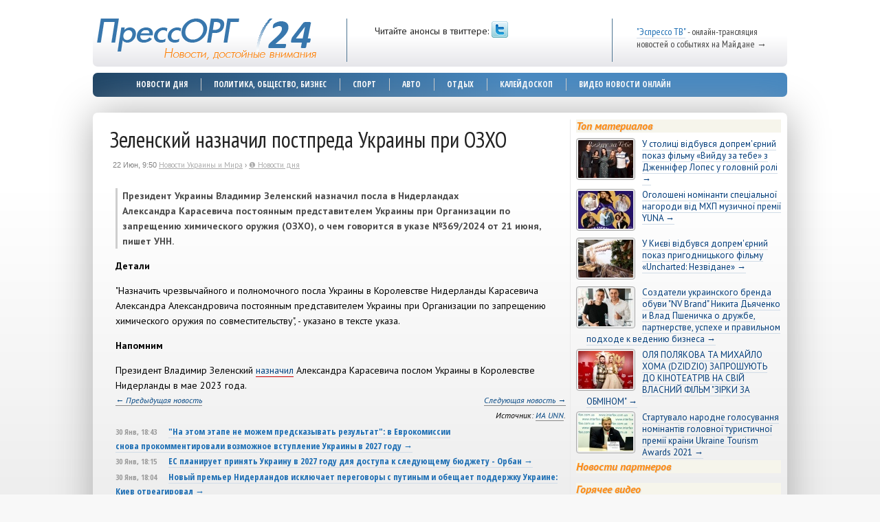

--- FILE ---
content_type: text/html; charset=utf-8
request_url: http://pressorg24.com/news?id=724928
body_size: 10574
content:
<!DOCTYPE html>
<html lang="ru" dir="ltr">
<head>
<meta http-equiv="Content-Type" content="text/html; charset=utf-8" />
  <title>Зеленский назначил постпреда Украины при ОЗХО - Последние новости сегодня</title>
  <meta http-equiv="Content-Type" content="text/html; charset=utf-8" />
<link rel="canonical" href="/news" />
<link rel="shortcut icon" href="/favicon.ico" type="image/x-icon" />
<meta name="revisit-after" content="1 day" />
  <link type="text/css" rel="stylesheet" media="all" href="/files/css/css_6032d172e60852d5950bf1968d7b8265.css" />
<link type="text/css" rel="stylesheet" media="print" href="/files/css/css_3d5d277d3657c9d595ea2913611bd3ba.css" />
<!--[if IE]>
<link type="text/css" rel="stylesheet" media="all" href="/sites/default/themes/news/css/ie.css?z" />
<![endif]-->
<!--[if lte IE 7]>
<link type="text/css" rel="stylesheet" media="all" href="/sites/default/themes/news/css/ie6.css?z" />
<![endif]-->
  <script type="text/javascript" src="/files/js/js_64d41309f4b01ccfced7562b53087a81.js"></script>
<script type="text/javascript">
<!--//--><![CDATA[//><!--
jQuery.extend(Drupal.settings, { "basePath": "/", "lightbox2": { "rtl": "0", "file_path": "/(\\w\\w/)files", "default_image": "/sites/default/modules/lightbox2/images/brokenimage.jpg", "border_size": 10, "font_color": "000", "box_color": "fff", "top_position": "", "overlay_opacity": "0.8", "overlay_color": "000", "disable_close_click": 1, "resize_sequence": 0, "resize_speed": 400, "fade_in_speed": 400, "slide_down_speed": 600, "use_alt_layout": 0, "disable_resize": 1, "disable_zoom": 0, "force_show_nav": 0, "show_caption": 0, "loop_items": 0, "node_link_text": "", "node_link_target": 0, "image_count": "", "video_count": "", "page_count": "", "lite_press_x_close": "press \x3ca href=\"#\" onclick=\"hideLightbox(); return FALSE;\"\x3e\x3ckbd\x3ex\x3c/kbd\x3e\x3c/a\x3e to close", "download_link_text": "", "enable_login": false, "enable_contact": false, "keys_close": "c x 27", "keys_previous": "p 37", "keys_next": "n 39", "keys_zoom": "z", "keys_play_pause": "32", "display_image_size": "original", "image_node_sizes": "()", "trigger_lightbox_classes": "", "trigger_lightbox_group_classes": "", "trigger_slideshow_classes": "", "trigger_lightframe_classes": "", "trigger_lightframe_group_classes": "", "custom_class_handler": 0, "custom_trigger_classes": "", "disable_for_gallery_lists": true, "disable_for_acidfree_gallery_lists": true, "enable_acidfree_videos": true, "slideshow_interval": 5000, "slideshow_automatic_start": true, "slideshow_automatic_exit": true, "show_play_pause": true, "pause_on_next_click": false, "pause_on_previous_click": true, "loop_slides": false, "iframe_width": 600, "iframe_height": 400, "iframe_border": 1, "enable_video": 0 }, "cron": { "basePath": "/poormanscron", "runNext": 1769797324 }, "language_mode": 0, "language_list": { "ru": { "language": "ru", "name": "Russian", "native": "Русский", "direction": "0", "enabled": "1", "plurals": "3", "formula": "(((($n%10)==1)\x26\x26(($n%100)!=11))?(0):((((($n%10)\x3e=2)\x26\x26(($n%10)\x3c=4))\x26\x26((($n%100)\x3c10)||(($n%100)\x3e=20)))?(1):2))", "domain": "", "prefix": "ru", "weight": "0", "javascript": "38b7b2ccceb504d1d833a76d858bf490" } }, "clean_url": "1", "rows_in_reply": "3", "rows_default": "5", "always_expand_main_form": 0, "blink_new": 1, "comment_preview_required": false, "ahah": { "ajax-comments-submit": { "url": "/ajax_comments/js", "event": "click", "keypress": null, "wrapper": "comment-form-content", "selector": "#ajax-comments-submit", "effect": "ajaxCommentsSubmit", "method": "before", "progress": { "type": "1bar", "message": "Пожалуйста, подождите..." }, "button": { "op": "Сохранить" } }, "ajax-comments-preview": { "url": "/ajax_comments/js", "event": "click", "keypress": null, "wrapper": "comment-preview", "selector": "#ajax-comments-preview", "effect": "ajaxCommentsPreview", "method": "append", "progress": { "type": "1bar", "message": "Пожалуйста, подождите..." }, "button": { "op": "Предпросмотр" } } } });
//--><!]]>
</script>
<link rel="alternate" type="application/rss+xml" title="RSS" href="/rss.xml" />
</head>
<body class="page not-front not-logged-in node-type-news page-news section-news one-sidebar sidebar-second">
  <div id="page-wrapper"><div id="page">
  <div class="share42init" data-top1="250" data-top2="20" data-margin="20" style="margin-left:-83px;"></div>
    <div id="header"><div class="section clearfix">
              <a href="/" title="Новости Украины Сегодня" rel="home" id="logo"><img src="/files/news_logo.png" alt="Новости Украины Сегодня" /></a>
      	  
	  	  <div class="region region-ltop">
  <div id="block-views-user-block_1" class="block block-views first last region-odd even region-count-1 count-8 with-block-editing"><div style="padding-top:10px;font-size:14px;font-family:'PT Sans Narrow';color:#474747;"><a style="color:#1B6DB3; border-bottom: 1px solid #D1DCE7;text-decoration:none;" href="/politics/espresso-tv-onlain-translyatsiya-maidana-v-gorode-kieve-pryamoi-efir">"Эспрессо ТВ"</a> - онлайн-трансляция новостей о событиях на Майдане →</div></div><!-- /.block -->
</div>
	  
              <div id="search-box"><script src="/misc/js/search-async.js" type="text/javascript" async></script><!--?php print $search_box; ?--></div>
      <div class="region region-header">
  <div id="block-block-3" class="block block-block first last region-odd odd region-count-1 count-11">
  
  <div class="content">
    <div>
<div style="height:24px;vertical-align:top;padding-top:5px;display:inline-block;">Читайте анонсы в твиттере:</div> <a onclick="window.open(this.href);return false;" href="http://twitter.com/NewsOfUkraine"><img src="/files/twitter.png" alt="Читайте нас в Твиттере!"/></a>
</div>  </div>

  </div><!-- /.block -->
</div><!-- /.region -->
    </div></div><!-- /.section, /#header -->
            <div id="navigation"><div class="section clearfix">
          <ul id="main-menu" class="links clearfix"><li class="menu-219 first"><a href="/#now" title="">Новости дня</a></li>
<li class="menu-171"><a href="/politics" title="">Политика, общество, бизнес</a></li>
<li class="menu-384"><a href="/sport" title="">Спорт</a></li>
<li class="menu-300"><a href="/cars" title="">Авто</a></li>
<li class="menu-386"><a href="/rest" title="">Отдых</a></li>
<li class="menu-282"><a href="/interesting" title="">Калейдоскоп</a></li>
<li class="menu-176 last"><a href="/video" title="">Видео новости онлайн</a></li>
</ul>                  </div></div><!-- /.section, /#navigation -->
        <div id="main-wrapper"><div id="main" class="clearfix">
      <div id="content" class="column"><div class="section">
                		                        <div id="content-area">
          
<div id="node-3743" class="news node node-type-news build-mode-full clearfix">
<h1 class="page-title">Зеленский назначил постпреда Украины при ОЗХО</h1>
<div class="date">22 Июн, 9:50 <div xmlns:v="http://rdf.data-vocabulary.org/#" style="font-size:11px;font-family:'PT Sans';display:inline-block;">
<span typeof="v:Breadcrumb"><a href="/" rel="v:url" property="v:title" style="color:#aaa;">Новости Украины и Мира</a> ›</span>
<span typeof="v:Breadcrumb"><a href="/news" rel="v:url" property="v:title" style="color:#aaa;">❶ Новости дня</a></span>
</div>
</div><div class="content">
<script src="/misc/js/ga300r3.js" type="text/javascript"></script><p>Президент Украины Владимир Зеленский назначил посла в Нидерландах Александра&nbsp;Карасевича постоянным представителем Украины при Организации по запрещению химического оружия (ОЗХО), о чем говорится в указе&nbsp;№369/2024 от 21 июня, пишет <b>УНН</b>.</p><p><b>Детали</b></p><p>"Назначить чрезвычайного и полномочного посла Украины в Королевстве Нидерланды Карасевича Александра Александровича постоянным представителем Украины при Организации по запрещению химического оружия по совместительству", - указано в тексте указа.</p><p><b>Напомним</b></p><p>Президент Владимир Зеленский <a href="https://unn.ua/news/zelenskiy-priznachiv-novogo-posla-v-niderlandakh">назначил</a> Александра Карасевича послом Украины в Королевстве Нидерланды в мае 2023 года.</p><div class="source" style="float:left;margin-top:-14px;"><a href="/news?id=724929">&larr; Предыдущая новость</a></div><div class="source" style="float:right;margin-top:-14px;"><a href="/news?id=724927">Следующая новость &rarr;</a></div><div style="clear:both;"></div><div class="source">Источник: <a href="http://unn.com.ua/">ИА UNN</a>.</div><div></div><div style="float:right;width:152px;margin:6px 0px 0 10px;"><script type="text/javascript" src="/misc/js/share.js"></script></div><div style="margin-bottom:20px;font-size:13px;font-family:'Open Sans Condensed';line-height:20px;"><div class="event">
<span class="created"><span>30 Янв, 18:43</span></span>
<span class="event-title"><a href="/news?id=816303" >&quot;На этом этапе не можем предсказывать результат&quot;: в Еврокомиссии снова прокомментировали возможное вступление Украины в 2027 году &rarr;</a></span>
</div>
<div class="event">
<span class="created"><span>30 Янв, 18:15</span></span>
<span class="event-title"><a href="/news?id=816299" >ЕС планирует принять Украину в 2027 году для доступа к следующему бюджету - Орбан &rarr;</a></span>
</div>
<div class="event">
<span class="created"><span>30 Янв, 18:04</span></span>
<span class="event-title"><a href="/news?id=816298" >Новый премьер Нидерландов исключает переговоры с путиным и обещает поддержку Украине: Киев отреагировал &rarr;</a></span>
</div>
</div><!--div style="width:650px;margin-bottom:10px;margin-top:-19px;font-family:PT Sans !important;" id="directbox2"></div><script type="text/javascript" src="/misc/js/direct3.js" async></script--><script type="text/javascript" src="/misc/js/gabox5.js"></script></div>
</div>
<!-- /.node -->
		  <div id="comments" style="padding-bottom:10px;"><div id="mc-container"></div></div>
<script type="text/javascript">
cackle_widget = window.cackle_widget || [];
cackle_widget.push({widget: 'Comment', id: 27369});
cackle_widget.push({widget: 'CommentRecent', id: 27369, size: 4, avatarSize: 0, textSize: 78, titleSize: 50, container: 'lastc'});
(function() {
    var mc = document.createElement('script');
    mc.type = 'text/javascript';
    mc.async = true;
    mc.src = ('https:' == document.location.protocol ? 'https' : 'http') + '://cackle.me/widget.js';
    var s = document.getElementsByTagName('script')[0]; s.parentNode.insertBefore(mc, s.nextSibling);
})();
</script>

      <div style="clear:both;"><!--h2 class="ptitle" style="padding-top:5px;padding-bottom:4px;font-size:26px;">Комментировать новость</h2--></div>
  <div style="margin-top:20px;" class="comment_wrapper">
   
    </div>		          </div>
        <div class="region region-content-bottom">
  <div id="block-block-20" class="block block-block first region-odd even region-count-1 count-8">
      <h2 class="title">Главные новости дня</h2>
  
  <div class="content">
    <div class="last-news-main" style="font-family:'Open Sans Condensed';"><div class="event">
<span class="created"><span>18 Дек, 13:59</span></span>
<span class="event-title"><a href="/news?id=692634" style="color:#003C7A;font-weight:bolder;">Криптовалюты и традиционные банки: эксперт о взаимодействии, открывающем путь к трансформации финансового рынка &rarr;</a></span>
</div>
<div class="event">
<span class="created"><span>17 Ноя, 21:19</span></span>
<span class="event-title"><a href="/news?id=688431" style="color:#003C7A;font-weight:bolder;">Венгрия заблокировала обсуждение новых санкций ЕС против рф - журналист &rarr;</a></span>
</div>
<div class="event">
<span class="created"><span>17 Ноя, 15:52</span></span>
<span class="event-title"><a href="/news?id=688390" style="color:#003C7A;font-weight:bolder;">Зеленский провел важную Ставку: дал поручение из-за вражеских "кинжалов", обсудил обеспечение армии в следующем году &rarr;</a></span>
</div>
<div class="event">
<span class="created"><span>17 Ноя, 14:22</span></span>
<span class="event-title"><a href="/news?id=688374" style="color:#003C7A;font-weight:bolder;">Зеленский сделал заявление о ситуации на левобережье Херсонщины: поблагодарил воинов за движение вперед &rarr;</a></span>
</div>
<div class="event">
<span class="created"><span>17 Ноя, 14:14</span></span>
<span class="event-title"><a href="/news?id=688372" style="color:#003C7A;font-weight:bolder;">В российском плену находится более 4 тысяч украинцев - Минреинтеграции &rarr;</a></span>
</div>
<div class="event">
<span class="created"><span>17 Ноя, 13:56</span></span>
<span class="event-title"><a href="/news?id=688369" style="color:#003C7A;font-weight:bolder;">Еще четыре ребенка Херсонщины вернули на подконтрольную Украине территорию &rarr;</a></span>
</div>
<div class="event">
<span class="created"><span>17 Ноя, 13:05</span></span>
<span class="event-title"><a href="/news?id=688362" style="color:#003C7A;font-weight:bolder;">Генштаб ВСУ подтвердил операцию на левобережье Херсонщины: Силы обороны пытаются оттеснить врага как можно дальше от правого берега Днепра &rarr;</a></span>
</div>
<div class="event">
<span class="created"><span>17 Ноя, 12:38</span></span>
<span class="event-title"><a href="/news?id=688358" style="color:#003C7A;font-weight:bolder;">"Майдан-3": Зеленский заявил, что россия планирует переворот в Украине &rarr;</a></span>
</div>
<div class="event">
<span class="created"><span>17 Ноя, 11:17</span></span>
<span class="event-title"><a href="/news?id=688345" style="color:#003C7A;font-weight:bolder;">Дело ПриватБанка: суд не удовлетворил апелляцию защитника Коломойского &rarr;</a></span>
</div>
<div class="event">
<span class="created"><span>17 Ноя, 10:50</span></span>
<span class="event-title"><a href="/news?id=688342" style="color:#003C7A;font-weight:bolder;">На Запорожской АЭС оккупанты приказали использовать масло, которое может привести к отказу генераторов и радиационной аварии - Энергоатом &rarr;</a></span>
</div>
<div class="event">
<span class="created"><span>17 Ноя, 10:39</span></span>
<span class="event-title"><a href="/news?id=688341" style="color:#003C7A;font-weight:bolder;">Пострадавший в ДТП с участием авто патрульных во Львове умер в больнице - патрульная полиция &rarr;</a></span>
</div>
<div class="event">
<span class="created"><span>17 Ноя, 9:54</span></span>
<span class="event-title"><a href="/news?id=688332" style="color:#003C7A;font-weight:bolder;">"От взрывов аж задрожали окна": в Севастополе воздушная тревога и виднеется дым &rarr;</a></span>
</div>
<div class="event">
<span class="created"><span>17 Ноя, 9:32</span></span>
<span class="event-title"><a href="/news?id=688326" style="color:#003C7A;font-weight:bolder;">Байден подписал законопроект о финансировании работы правительства без помощи Украине &rarr;</a></span>
</div>
<div class="event">
<span class="created"><span>17 Ноя, 9:03</span></span>
<span class="event-title"><a href="/news?id=688323" style="color:#003C7A;font-weight:bolder;">Украинские военные закрепились на нескольких плацдармах на левом берегу Днепра в Херсонской области - морская пехота ЗСУ &rarr;</a></span>
</div>
</div>
<div id="directbox3" style="width:650px;margin-bottom:10px;margin-top:-19px;font-family:PT Sans !important;"></div>  </div>

  </div><!-- /.block -->
<div id="block-block-17" class="block block-block last region-even odd region-count-2 count-9">
      <h2 class="title">Новости партнеров</h2>
  
  <div class="content">
    <div style="text-align: center;">
<div id="smi2adblock_75730"></div><script type="text/javascript" src="/misc/js/smibtm-a.js" async></script>
</div>  </div>

  </div><!-- /.block -->
</div><!-- /.region -->
      </div></div><!-- /.section, /#content -->
      <div class="region region-sidebar-second column sidebar"><div class="section">
  <div id="block-views-hit_parad-block_1" class="block block-views first region-odd odd region-count-1 count-1">
  
  <div class="content">
    <div class="views_view view view-hit-parad view-id-hit_parad view-display-id-block_1 thn thsb view-dom-id-1">
  
      <div class="view-header">
      <h2 class="title" style="margin-top:10px;">Топ материалов</h2>    </div>
  
  
  
      <div class="view-content">
        <div class="views-row views-row-1 views-row-odd views-row-first">
      
  <div class="views-field-field-image-fid">
                <span class="field-content"><img src="http://pressorg24.com/files/imagecache/minor/news/8006.jpg" alt="У столиці відбувся допрем&#039;єрний показ фільму «Вийду за тебе» з Дженніфер Лопес у головній ролі" title="У столиці відбувся допрем&#039;єрний показ фільму «Вийду за тебе» з Дженніфер Лопес у головній ролі"  class="imagecache imagecache-minor imagecache-default imagecache-minor_default" width="80" height="55" /></span>
  </div>
  
  <div class="views-field-title">
                <span class="field-content"><a href="/society/5044-u-stolits-v-dbuvsya-doprem-rnii-pokaz-f-lmu-viidu-za-tebe-z-dzhenn-fer-lopes-u-golovn-i">У столиці відбувся допрем&#039;єрний показ фільму «Вийду за тебе» з Дженніфер Лопес у головній ролі &rarr;</a></span>
  </div>
  </div>
  <div class="views-row views-row-2 views-row-even">
      
  <div class="views-field-field-image-fid">
                <span class="field-content"><img src="http://pressorg24.com/files/imagecache/minor/news/7999.jpg" alt="Оголошені номінанти спеціальної нагороди від МХП музичної премії YUNA" title="Оголошені номінанти спеціальної нагороди від МХП музичної премії YUNA"  class="imagecache imagecache-minor imagecache-default imagecache-minor_default" width="80" height="55" /></span>
  </div>
  
  <div class="views-field-title">
                <span class="field-content"><a href="/society/5043-ogoloshen-nom-nanti-spets-alno-nagorodi-v-d-mkhp-muzichno-prem-yuna">Оголошені номінанти спеціальної нагороди від МХП музичної премії YUNA &rarr;</a></span>
  </div>
  </div>
  <div class="views-row views-row-3 views-row-odd">
      
  <div class="views-field-field-image-fid">
                <span class="field-content"><img src="http://pressorg24.com/files/imagecache/minor/news/7996.jpg" alt="У Києві відбувся допрем&#039;єрний показ пригодницького фільму «Uncharted: Незвідане»" title="У Києві відбувся допрем&#039;єрний показ пригодницького фільму «Uncharted: Незвідане»"  class="imagecache imagecache-minor imagecache-default imagecache-minor_default" width="80" height="55" /></span>
  </div>
  
  <div class="views-field-title">
                <span class="field-content"><a href="/society/5042-u-ki-v-v-dbuvsya-doprem-rnii-pokaz-prigodnitskogo-f-lmu-uncharted-nezv-dane">У Києві відбувся допрем&#039;єрний показ пригодницького фільму «Uncharted: Незвідане» &rarr;</a></span>
  </div>
  </div>
  <div class="views-row views-row-4 views-row-even">
      
  <div class="views-field-field-image-fid">
                <span class="field-content"><img src="http://pressorg24.com/files/imagecache/minor/news/7964.jpg" alt="Создатели украинского бренда обуви &quot;NV Brand&quot; Никита Дьяченко и Влад Пшеничка о дружбе, партнерстве, успехе и правильном подходе к ведению бизнеса" title="Создатели украинского бренда обуви &quot;NV Brand&quot; Никита Дьяченко и Влад Пшеничка о дружбе, партнерстве, успехе и правильном подходе к ведению бизнеса"  class="imagecache imagecache-minor imagecache-default imagecache-minor_default" width="80" height="55" /></span>
  </div>
  
  <div class="views-field-title">
                <span class="field-content"><a href="/society/5041-sozdateli-ukrainskogo-brenda-obuvi-nv-brand-nikita-dyachenko-i-vlad-pshenichka-o-druzhb">Создатели украинского бренда обуви &quot;NV Brand&quot; Никита Дьяченко и Влад Пшеничка о дружбе, партнерстве, успехе и правильном подходе к ведению бизнеса &rarr;</a></span>
  </div>
  </div>
  <div class="views-row views-row-5 views-row-odd">
      
  <div class="views-field-field-image-fid">
                <span class="field-content"><img src="http://pressorg24.com/files/imagecache/minor/news/7956.jpg" alt="" title="ОЛЯ ПОЛЯКОВА ТА МИХАЙЛО ХОМА (DZIDZIO) ЗАПРОШУЮТЬ ДО КІНОТЕАТРІВ НА СВІЙ ФІЛЬМ &quot;ЗІРКИ ЗА ОБМІНОМ&quot;"  class="imagecache imagecache-minor imagecache-default imagecache-minor_default" width="80" height="55" /></span>
  </div>
  
  <div class="views-field-title">
                <span class="field-content"><a href="/society/5040-olya-polyakova-ta-mikhailo-khoma-dzidzio-zaproshuyut-do-k-noteatr-v-na-sv-i-f-lm-z-rki-">ОЛЯ ПОЛЯКОВА ТА МИХАЙЛО ХОМА (DZIDZIO) ЗАПРОШУЮТЬ ДО КІНОТЕАТРІВ НА СВІЙ ВЛАСНИЙ ФІЛЬМ &quot;ЗІРКИ ЗА ОБМІНОМ&quot; &rarr;</a></span>
  </div>
  </div>
  <div class="views-row views-row-6 views-row-even views-row-last">
      
  <div class="views-field-field-image-fid">
                <span class="field-content"><img src="http://pressorg24.com/files/imagecache/minor/news/7955.jpg" alt="Стартувало народне голосування номінантів головної туристичної премії країни Ukraine Tourism Awards 2021" title="Стартувало народне голосування номінантів головної туристичної премії країни Ukraine Tourism Awards 2021"  class="imagecache imagecache-minor imagecache-default imagecache-minor_default" width="80" height="55" /></span>
  </div>
  
  <div class="views-field-title">
                <span class="field-content"><a href="/society/5039-startuvalo-narodne-golosuvannya-nom-nant-v-golovno-turistichno-prem-kra-ni-ukraine-tour">Стартувало народне голосування номінантів головної туристичної премії країни Ukraine Tourism Awards 2021 &rarr;</a></span>
  </div>
  </div>
    </div>
  
  
  
  
      <div class="view-footer">
      <h2 class="title">Новости партнеров</h2>
<div>
<div id="smi2adblock_75388"></div>
<script src="/misc/js/smisb-a.js" type="text/javascript" async></script></div>
    </div>
  
  
</div><!-- /.view -->
  </div>

  </div><!-- /.block -->
<div id="block-views-hit_parad_video-block_1" class="block block-views region-even even region-count-2 count-2">
      <h2 class="title">Горячее видео</h2>
  
  <div class="content">
    <div class="views_view view view-hit-parad-video view-id-hit_parad_video view-display-id-block_1 thn thsb view-dom-id-1">
  
  
  
  
      <div class="view-content">
        <div class="views-row views-row-1 views-row-odd views-row-first">
      
  <div class="views-field-title">
                <span class="field-content"><a href="/video/5018">Певица Елка и Артем Пивоваров: «Мы знали, что у нас родится дуэт...</a></span>
  </div>
  </div>
  <div class="views-row views-row-2 views-row-even">
      
  <div class="views-field-title">
                <span class="field-content"><a href="/video/5002">АЛИНА ПАЛИЙ: Такой откровенной я не была еще никогда. ПРЕМЬЕРА...</a></span>
  </div>
  </div>
  <div class="views-row views-row-3 views-row-odd views-row-last">
      
  <div class="views-field-title">
                <span class="field-content"><a href="/video/4992">ПРЕМ&#039;ЄРА! Гітарист Орест Галицький розпочав сольну кар’єру і...</a></span>
  </div>
  </div>
    </div>
  
  
  
  
  
  
</div><!-- /.view -->
  </div>

  </div><!-- /.block -->
<div id="block-block-19" class="block block-block region-odd odd region-count-3 count-3">
      <h2 class="title">Последние Новости Дня</h2>
  
  <div class="content">
    <div style="/*font-size:13px;font-weight:bolder;font-family:'Open Sans Condensed';line-height:20px;*/">
<div class="event">
<span class="created"><span>30 Янв, 19:24</span></span>
<span class="event-title"><a href="/news?id=816307" >Создание образа казака для Усика и сотрудничество с Линой Костенко: что рассказала дизайнер Гасанова в новом интервью &rarr;</a></span>
</div>
<div class="event">
<span class="created"><span>30 Янв, 19:19</span></span>
<span class="event-title"><a href="/news?id=816308" >&quot;Все эти видео - это &quot;Голливуд&quot;: в Силах обороны Юга опровергли захват Терноватого, Речного и Злагоды &rarr;</a></span>
</div>
<div class="event">
<span class="created"><span>30 Янв, 19:08</span></span>
<span class="event-title"><a href="/news?id=816305" >ЕС не меняет подход к временной защите украинцев – статус продлен до 2027 года &rarr;</a></span>
</div>
<div class="event">
<span class="created"><span>30 Янв, 18:57</span></span>
<span class="event-title"><a href="/news?id=816306" >Международный день круассана: выпечка с 300-летней историей и топ-5 лучших рецептов &rarr;</a></span>
</div>
<div class="event">
<span class="created"><span>30 Янв, 18:54</span></span>
<span class="event-title"><a href="/news?id=816304" >Устроили постоянное &quot;сафари&quot; против людей: Зеленский поручил усилить защиту от российских дронов в ряде городов &rarr;</a></span>
</div>
<div class="event">
<span class="created"><span>30 Янв, 18:43</span></span>
<span class="event-title"><a href="/news?id=816303" >&quot;На этом этапе не можем предсказывать результат&quot;: в Еврокомиссии снова прокомментировали возможное вступление Украины в 2027 году &rarr;</a></span>
</div>
<div class="event">
<span class="created"><span>30 Янв, 18:39</span></span>
<span class="event-title"><a href="/news?id=816302" >Согласовали структуру нового командования и подходы к управлению: Зеленский собрал совещание для развития &quot;малой&quot; ПВО &rarr;</a></span>
</div>
<div class="event">
<span class="created"><span>30 Янв, 18:33</span></span>
<span class="event-title"><a href="/news?id=816301" >Средняя зарплата в Украине выросла до 30 926 грн - Госстат &rarr;</a></span>
</div>
<div class="event">
<span class="created"><span>30 Янв, 18:25</span></span>
<span class="event-title"><a href="/news?id=816300" >&quot;Скрининг 40+&quot;: когда придет приглашение в &quot;Дію&quot; и как получить 2 тыс. грн на здоровье &rarr;</a></span>
</div>
<div class="event">
<span class="created"><span>30 Янв, 18:15</span></span>
<span class="event-title"><a href="/news?id=816299" >ЕС планирует принять Украину в 2027 году для доступа к следующему бюджету - Орбан &rarr;</a></span>
</div>
<div class="event">
<span class="created"><span>30 Янв, 18:07</span></span>
<span class="event-title"><a href="/news?id=816297" >В Украине посвятили монету ракете &quot;Паляница&quot;: как она выглядит и где ее приобрести &rarr;</a></span>
</div>
<div class="event">
<span class="created"><span>30 Янв, 18:04</span></span>
<span class="event-title"><a href="/news?id=816298" >Новый премьер Нидерландов исключает переговоры с путиным и обещает поддержку Украине: Киев отреагировал &rarr;</a></span>
</div>
</div>  </div>

  </div><!-- /.block -->
<div id="block-views-mp_r4-block_1" class="block block-views region-even even region-count-4 count-4">
      <h2 class="title">Опрос</h2>
  
  <div class="content">
    <div class="views_view__mp_r4 view view-mp-r4 view-id-mp_r4 view-display-id-block_1 thn thm view-dom-id-2">
        <div class="view-content">
        <div class="views-row views-row-1 views-row-odd views-row-first">
      
  <div class="views-field-title">
                <span class="field-content"><a href="/poll/4092">Кто победит на выборах-2014 в Украине, которые пройдут 25 мая?</a></span>
  </div>
  
  <div class="views-field-created">
                <span class="field-content">31 Мар, 17:24</span>
  </div>
  </div>
  <div class="views-row views-row-2 views-row-even views-row-last">
      
  <div class="views-field-title">
                <span class="field-content"><a href="/poll/4068">Станет ли лучше жить в Крыму после выхода из состава Украины?</a></span>
  </div>
  
  <div class="views-field-created">
                <span class="field-content">23 Мар, 16:13</span>
  </div>
  </div>
    </div>
  </div><!-- /.view -->
  </div>

  </div><!-- /.block -->
<div id="block-views-sb_news-block_1" class="block block-views region-odd odd region-count-5 count-5">
      <h2 class="title">Последние материалы</h2>
  
  <div class="content">
    <div class="views_view view view-sb-news view-id-sb_news view-display-id-block_1 thn thsb view-dom-id-2">
  
  
  
  
      <div class="view-content">
        <div class="views-row views-row-1 views-row-odd views-row-first">
      
  <div class="views-field-title">
                <span class="field-content"><a href="/society/5045-zapor-zke-vidavnitstvo-rvv-knigi-dlya-v-drodzhennya-nasho-stor">Запорізьке видавництво РВВ: книги для відродження нашої історії</a></span>
  </div>
  
  <div class="views-field-created">
                <span class="field-content">18 Июн, 16:28</span>
  </div>
  </div>
  <div class="views-row views-row-2 views-row-even">
      
  <div class="views-field-title">
                <span class="field-content"><a href="/society/5027-uvidet-odnazhdy-i-zapomnit-navsegda-istorii-legendarnykh-logotipov">Увидеть однажды и запомнить навсегда: истории легендарных логотипов</a></span>
  </div>
  
  <div class="views-field-created">
                <span class="field-content">7 Июл, 14:15</span>
  </div>
  </div>
  <div class="views-row views-row-3 views-row-odd">
      
  <div class="views-field-title">
                <span class="field-content"><a href="/society/5004-v-kontse-aprelya-v-moskve-v-event-kholle-triumph-sostoyalas-grandioznaya-tseremoniya-vr">В конце апреля в Москве в эвент-холле “Triumph” состоялась грандиозная церемония вручения премии «Наследие страны»</a></span>
  </div>
  
  <div class="views-field-created">
                <span class="field-content">8 Май, 16:23</span>
  </div>
  </div>
  <div class="views-row views-row-4 views-row-even views-row-last">
      
  <div class="views-field-title">
                <span class="field-content"><a href="/society/4998-17-marta-v-moskve-vpervye-pokazhut-12-glavnykh-strakhov-silnykh-zhenshchin">17 марта в Москве впервые покажут 12 главных страхов сильных женщин</a></span>
  </div>
  
  <div class="views-field-created">
                <span class="field-content">14 Мар, 16:43</span>
  </div>
  </div>
    </div>
  
  
  
  
  
  
</div><!-- /.view -->
  </div>

  </div><!-- /.block -->
<div id="block-block-10" class="block block-block region-even even region-count-6 count-6">
  
  <div class="content">
    <div style="">
<script src="/misc/js/smisb2.js" type="text/javascript"></script></div>
<div style="font-family:'PT Sans';color:#223;font-size:13px;">
<div><a href="/politics/evromaidan-onlain-gromadske-tv-online-translyaciya"><strong style="color:#003C7A">"Громадське ТВ" онлайн</strong></a> - трансляция новостей с Евромайдана за последний час &rarr;</div>
<!--div><a href="/cars/vybiraem-polis-kasko-na-2014-i-god"><strong style="color:#003C7A">Выбор КАСКО 2014</strong></a> - как выбрать автостраховку на новый год &rarr;</div>
<div><a href="/cars/gde-vzyat-kredit-na-avto-v-2014-m-godu"><strong style="color:#003C7A">Кредит на авто 2014</strong></a> - особенности автокредитования в этом году &rarr;</div--><!--div><a href="/cars/vybiraem-polis-kasko-na-2014-i-god"><strong style="color:#003C7A">Выбор КАСКО 2014</strong></a> - как выбрать автостраховку на новый год &rarr;</div>
<div><a href="/cars/gde-vzyat-kredit-na-avto-v-2014-m-godu"><strong style="color:#003C7A">Кредит на авто 2014</strong></a> - особенности автокредитования в этом году &rarr;</div--><div><a href="/rest/kirillovka-prices"><strong style="color:#003C7A">Отдых в Кирилловке 2016</strong></a> - ценовая политика отечественного курорта &rarr;</div>
</div>
  </div>

  </div><!-- /.block -->
<div id="block-block-21" class="block block-block last region-odd odd region-count-7 count-7">
      <h2 class="title">Последние комментарии</h2>
  
  <div class="content">
    <div id="lastc"></div>
<script src="/misc/js/tf.js"></script>  </div>

  </div><!-- /.block -->
</div></div><!-- /.section, /.region -->

    </div></div><!-- /#main, /#main-wrapper -->
                <div id="footer"><div class="section">
	    <div class="region region-footer">
  <div id="block-block-2" class="block block-block first region-odd even region-count-1 count-12">
  
  <div class="content">
    <div class="f2" style="font-style:italic;">Новости 24 часа в сутки!</div>  </div>

  </div><!-- /.block -->
<div id="block-block-1" class="block block-block last region-even odd region-count-2 count-13">
  
  <div class="content">
    <script src="/c.js" type="text/javascript"></script>
<script type="text/javascript">
(function (d, w, c) {
    (w[c] = w[c] || []).push(function() {
        try {
            w.yaCounter23545576 = new Ya.Metrika({id:23545576,
                    webvisor:true,
                    clickmap:true,
                    trackLinks:true,
                    accurateTrackBounce:true});
        } catch(e) { }
    });

    var n = d.getElementsByTagName("script")[0],
        s = d.createElement("script"),
        f = function () { n.parentNode.insertBefore(s, n); };
    s.type = "text/javascript";
    s.async = true;
    s.src = (d.location.protocol == "https:" ? "https:" : "http:") + "//mc.yandex.ru/metrika/watch.js";

    if (w.opera == "[object Opera]") {
        d.addEventListener("DOMContentLoaded", f, false);
    } else { f(); }
})(document, window, "yandex_metrika_callbacks");
</script>  </div>

  </div><!-- /.block -->
</div><!-- /.region -->
                  <div id="footer-message"><div>©2011-2023 Информационно-аналитический портал "<strong>ПрессОрг 24</strong>". Самые свежие Новости Украины 24 часа в сутки. <a href="/content/ob-izdanii-i-redaktsii-pressorg">О редакции</a>.</div>
<div id="copyright-notice">Использование материалов возможно только при условии активной индексируемой гиперссылки. При дословном цитировании обязательно сохранение всех исходящих ссылок.</div></div>
        
      </div></div><!-- /.section, /#footer -->
    
  </div></div><!-- /#page, /#page-wrapper -->
    <script type="text/javascript" src="/files/js/js_0b773e887c64d0671a034314d08b1b5a.js"></script>
  <!--script type="text/javascript" src="/misc/share42/share42.js"></script-->
</body>
</html>
